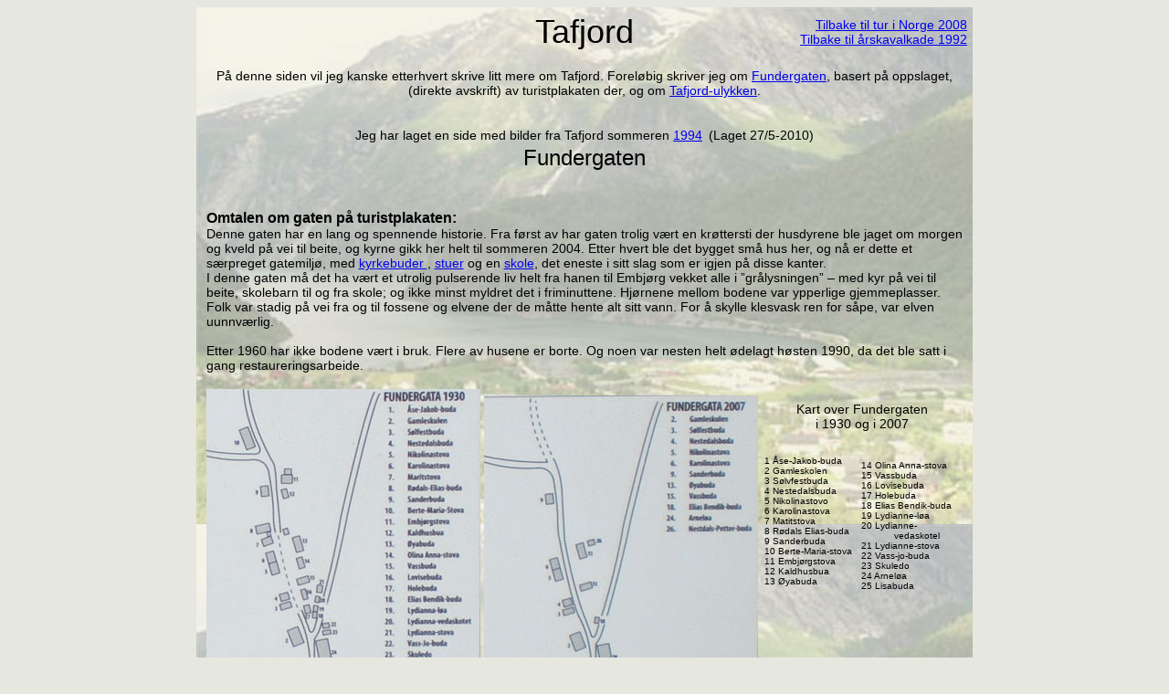

--- FILE ---
content_type: text/html
request_url: http://sylou-creutz.com/reiseliv/norgestur2008/tafjord/tafjord.html
body_size: 4979
content:
<!DOCTYPE html PUBLIC "-//W3C//DTD XHTML 1.0 Transitional//EN" "http://www.w3.org/TR/xhtml1/DTD/xhtml1-transitional.dtd">
<html xmlns="http://www.w3.org/1999/xhtml">
<head>
<meta http-equiv="Content-Type" content="text/html; charset=iso-8859-1" />
<title>Tafjord historie, Fundergaten</title>
<style type="text/css">
<!--
.brodtekst {	font-family: Verdana, Arial, Helvetica, sans-serif;
	font-size: 14px;
}
.overskrift {	font-family: "Monotype corsiva", Papyrus, Verdana, Arial, Helvetica, sans-seri;
	font-size: 36px;
}
.underoverskrift {	font-family: Papyrus, "Monotype corsiva", Verdana, Arial, Helvetica, sans-serif;
	font-size: 24px;
}
.underskrift {	font-family: Verdana, Arial, Helvetica, sans-serif;
	font-weight: bold;
}
.brodtekst liten {
	font-family: Verdana, Arial, Helvetica, sans-serif;
	font-size: 9px;
}
.litenskrift {
	font-family: Verdana, Arial, Helvetica, sans-serif;
	font-size: 10px;
}
.Fotnote {font-size: 11px;
}
-->
</style>
</head>

<body bgcolor="#E6E7DF">
<table width="850" align="center" background="bakgrunn1.jpg">
  <tr align="center">
    <td width="842"><table width="100%">
      <tr>
        <td width="40%">&nbsp;</td>
        <td align="center"><span class="overskrift"><a name="toppen" id="toppen"></a>Tafjord</span></td>
        <td width="40%" align="right" class="brodtekst"><a href="../norgestur2008.html">Tilbake til tur i Norge 2008</a><br />
          <a href="../../../historie/kavalkader/1992/1992.html">Tilbake til årskavalkade 1992</a></td>
      </tr>
    </table>
      <p><span class="brodtekst">P&aring; denne siden vil jeg kanske etterhvert skrive litt mere om Tafjord. Forel&oslash;big skriver jeg om <a href="#fundergaten">Fundergaten</a>, basert p&aring; </span><span class="brodtekst">oppslaget, (direkte avskrift) av turistplakaten der, og om <a href="#tafjordulykken">Tafjord-ulykken</a>. </span></p>
      <p class="underoverskrift"><span class="brodtekst">Jeg har laget en side med bilder fra Tafjord sommeren <a href="1994/tafjord1994.html">1994</a></span> <span class="brodtekst">(Laget 27/5-2010)</span><br />
      Fundergaten</p>
    <table width="99%">
      <tr>
        <td colspan="3"><p><span class="underskrift">Omtalen om gaten p&aring; turistplakaten: </span><span class="brodtekst"><br />
  Denne gaten har en lang og spennende historie. Fra f&oslash;rst av  har gaten trolig v&aelig;rt en kr&oslash;ttersti der husdyrene ble jaget om morgen og kveld  p&aring; vei til beite, og kyrne gikk her helt til sommeren 2004. Etter hvert ble det  bygget sm&aring; hus her, og n&aring; er dette et s&aelig;rpreget gatemilj&oslash;, med <a href="#bodene">kyrkebuder </a>,  <a href="#stuer">stuer</a> og en <a href="#skolen">skole</a>, det eneste i sitt slag som er igjen p&aring; disse kanter.<br />
  I denne gaten m&aring; det ha v&aelig;rt et utrolig pulserende liv helt  fra hanen til Embj&oslash;rg vekket alle i &rdquo;gr&aring;lysningen&rdquo; &ndash; med kyr p&aring; vei til beite,  skolebarn til og fra skole; og ikke minst myldret det i friminuttene. Hj&oslash;rnene mellom bodene var ypperlige gjemmeplasser. Folk var stadig p&aring; vei fra og til  fossene og elvene der de m&aring;tte hente alt sitt vann. For &aring; skylle klesvask ren for  s&aring;pe, var elven uunnv&aelig;rlig.</span></p>
          <p class="brodtekst">Etter 1960 har ikke bodene v&aelig;rt i bruk. Flere av  husene er borte. Og noen var nesten helt &oslash;delagt h&oslash;sten 1990, da det ble satt i  gang restaureringsarbeide. </p>
          <p class="brodtekst"></p></td>
        </tr>
      <tr>
        <td width="34%"><img src="fundergt1930.jpg" alt="Fundergaten 1930" width="300" height="324" /></td>
        <td width="35%"><img src="fundergt2007.jpg" alt="Fundergaten 1970" width="300" height="310" /></td>
        <td width="31%" align="center" valign="top" class="brodtekst"><p>Kart over Fundergaten<br /> 
          i 1930 og i 2007 </p>
          <table width="100%">
            <tr>
              <td width="48%" class="litenskrift"><p>1 &Aring;se-Jakob-buda<br />
                2 Gamleskolen<br />
                3 S&oslash;lvfestbuda<br />
                4 Nestedalsbuda<br />
                5 Nikolinastovo<br />
                6 Karolinastova<br />
                7 Matitstova
                <br />
                8 R&oslash;dals Elias-buda<br />
                9 Sanderbuda<br />
                10 Berte-Maria-stova<br />
                11 Embj&oslash;rgstova<br />
                12 Kaldhusbua<br />
                13 &Oslash;yabuda<br />
                <br />
                  </p>                </td>
              <td width="52%" class="litenskrift"> 14 Olina Anna-stova<br />
                15 Vassbuda<br />
                16 Lovisebuda<br />
                17 Holebuda<br />
                18 Elias Bendik-buda<br />
                19 Lydianne-l&oslash;a<br />
                20 Lydianne- &nbsp;&nbsp;&nbsp;&nbsp;&nbsp;&nbsp;&nbsp;&nbsp;&nbsp;&nbsp;&nbsp;&nbsp;vedaskotel <br />
                21 Lydianne-stova<br />
                22 Vass-jo-buda<br />
                23 Skuledo<br />
                24 Arnel&oslash;a<br />
                25 Lisabuda </td>
            </tr>
          </table>          <p>&nbsp;</p></td>
      </tr>
      <tr>
        <td class="brodtekst">Fundergaten. <br />
          Nestedal (Ole Martinius R&oslash;dal) sitter i forgrunnen. Han d&oslash;de i 1956, 94 &aring;r gammel. Jeg vil tippe at bildet viser ham i 50-70-&aring;rsalderen. I tilfellet er bildet fra 1912-1932??</td>
        <td colspan="2"><img src="fundegtomrodal.jpg" alt="Fundergaten 1930-1940??" width="300" height="220" /></td>
        </tr>
    </table>    
    <table width="99%">
      <tr>
        <td colspan="3"><strong class="underskrift"><a name="bodene" id="bodene"></a>Bodene</strong><br />
          <br />
          <span class="brodtekst">Alle g&aring;rdene fra Onilsavatnet og frem gjennom R&oslash;dalen og  Kaldhuss&aelig;terdalen hadde boder her. Den nederste som folk husker var  &rdquo;Ole-Bernt-boden&rdquo; ved Pe-l&oslash;a og den &oslash;verste var &rdquo;Kaldhus-Olav-buden&rdquo;. Iallt  husker folk 15 boder og 6 stuer. Bodene var glisne og kalde. Det var ikke lov &aring;  sette inn ovn f&oslash;r rundt 1920. Derfor overnattet dal-folket sjelden for moro  skyld. Var det sne og stor fonnfare, kunne det hende de m&aring;tte v&aelig;re over i flere  dager f&oslash;r veien var farbar. Det var ikke vanlig &aring; opp og ned dalen i kirkekl&aelig;r.  De hang i bodene. Der skiftet de og der spiste de gjerne nisten sin, f&oslash;r de  rodde den lange fjorden, eller tok fatt p&aring; den milelange turen oppover igjen.  Bodene var gode &aring; ha n&aring;r de skulle frakte varer opp og ned de lange dalene. Da  satte de fra seg det de ikke trengte med en gang. Det ble hentet ved senere  anledning</span></td>
        </tr>
      <tr>
        <td>&nbsp;</td>
        <td>&nbsp;</td>
        <td>&nbsp;</td>
      </tr>
      <tr>
        <td>&nbsp;</td>
        <td>&nbsp;</td>
        <td>&nbsp;</td>
      </tr>
    </table>    
    <table width="99%">
      <tr>
        <td colspan="3"><strong class="underskrift"><a name="fundergaten" id="fundergaten"></a>Nedstedal, som ga navn til gaten.</strong><br />
          <br />
          <span class="brodtekst">Ole Martinus R&oslash;dal (1862-1956), ogs&aring; kalt &rdquo;Nedstedal&rdquo; bodde  fast i Nedstedalsbuda (hus nr 4) og drev med handel og mye annet. Han var  usedvanlig nevenyttig for det f&oslash;rste og var helst mekaniker. Det ble for trangt  i den vesle boden s&aring; han st&oslash;pte seg et verksted i skr&aring;ningen rett under. Det  var det f&oslash;rste betonghuset i bygda. Han hjalp folk n&aring;r de var i knipe, og  kj&oslash;pte seg mer og mer utstyr, blant annet r&oslash;rtenger og r&oslash;rgjengeutstyr. Han arbeidet  ogs&aring; i Tafjord Kraft. Han kj&oslash;rte motorb&aring;rene som h&oslash;rte til her inne, &rdquo;M/B  Tafjord&rdquo; og &rdquo;M/B Odin&rdquo;. Nedstedal holdt seg sammen med ungdommen hele livet.  Han var aktiv i ungdomslaget og ellers i alt som forgikk i bygda. Han var  felespiller, og hadde 3-4 feler og fartet mye rundt og spillet til dans og  bryllup. Senere skadet han fingrene sine, og da var det hardt for ham &aring; slutte  som spillemann. Fra boden sin drev han handel med flere firmaer omkring i  landet. Han hadde mange kataloger, og handlet med s&aring; forskjellige varer som  teppevarer, strikkegarn, verkt&oslash;y, spiker og b&aring;ts&oslash;m.<br />
Ikke minst handlet han &oslash;l fra &rdquo;E C Dahl&rdquo; i Trondheim og fra  firmaet &rdquo;Christian Funder&rdquo; i K&oslash;benhavn kj&oslash;pte han b.a. Cognac som ble levert p&aring;  60 liters  eikefat. Fj&oslash;lene fra disse ble liggende &aring; slenge omkring hj&oslash;rnene her, og etter  hvert tok folk til &aring; bruke navnet Fundergaten.</span></td>
        </tr>
      <tr>
        <td width="36%"><p class="brodtekst">Ole Martinus R&oslash;dal, Nestedal p&aring; folkemunnet.<br />
          Mannen som for&aring;rsaket Navnet p&aring; gaten.</p>
          <p class="brodtekst">Lengst til h&oslash;yre: Reklame p&aring; cognac fra Christian Funder.</p></td>
        <td width="33%"><img src="fudergtsmann.jpg" alt="Tafjords kj&oslash;pemann" width="300" height="321" /></td>
        <td width="31%"><img src="Funderreklame.jpg" alt="Reklame p&aring; cognac fra Christian Funder" width="223" height="321" /></td>
      </tr>
      <tr>
        <td>&nbsp;</td>
        <td>&nbsp;</td>
        <td>&nbsp;</td>
      </tr>
    </table>    
    <table width="98%">
      <tr>
        <td colspan="3"><strong class="underskrift"><a name="stuer" id="stuer"></a>Stuene</strong><br />
          <br />
          <span class="brodtekst">De&nbsp; seks stuene var  sm&aring;, men rommet allikevel store barneflokker og noen husdyr. Stuene hadde  gjerne stall og fj&oslash;s, enten i kjeller eller i den ene enden. De voksne drev med  h&aring;ndverk som snekring, smedarbeide, strikking og veving. Mye av det de trengte  ble hentet i naturen. H&oslash;y samlet de for eksempel i bratte fjellskr&aring;ninger som  man vil kalle for ufremkommelige i dag. Stuene hadde navn etter kvinnene, for  eks. Embj&oslash;rg-stova, Maria-stova.<br />
De som bodde her ble nevnt med kone/mor sitt navn. For eks  Embj&oslash;rg-Karl</span></td>
        </tr>
      <tr>
        <td width="35%"><img src="bertamariastova.jpg" alt="Berta-Maria-stova" width="300" height="205" /></td>
        <td width="62%" class="brodtekst"> <p>Berta Maria Tafjord og  Rikard Tafjord foran Berta-Maria-stova.<br />
        Hus nummer 10, &oslash;verst i Fundergaten. </p>
          <p>&nbsp;</p></td>
        <td width="3%"><br /></td>
      </tr>
      <tr>
        <td>&nbsp;</td>
        <td>&nbsp;</td>
        <td>&nbsp;</td>
      </tr>
    </table>    
    <table width="89%">
      <tr>
        <td colspan="3"><strong class="underskrift"><a name="skolen" id="skolen"></a>Skolen</strong><br />
          <br />
          <span class="brodtekst">Skolen holdt f&oslash;rst til Karolina-stova, men i 1897 ble egen  skolebygg for bygda bygd. I denne skolen gikk det 1919 hele 68 elever.<br />
Elevtallet minket etter Tafjord-ulykken og krig og varierte  mye, bare 10 elever i 1951, men 39 i 1962. De st&oslash;rste elevene holdt til i oppe,  og de minste i kjelleren. I friminuttene lekte ungene seg rundt bodene. Noen  holdt p&aring; med ?enti? over Arnel&oslash;a, og noen lekte gjemsel. Vann hentet de i  elven, og ovenfor Arnel&oslash;a var det en hel rekke med utedoer, to for skolebarn,  en for l&aelig;rere og en for dalfolket. Skolen var i drift&nbsp; til 1958 da det ble bygget en ny skole i  Holen. Ellers ble den brukt som sl&oslash;yd noen &aring;r p&aring; 1970-tallet.</span></td>
        </tr>
      <tr>
        <td width="54%"><img src="skolenfor.jpg" alt="Skolen 1911" width="450" height="281" /></td>
        <td colspan="2"><img src="funergatenbibbi2008.jpg" alt="Skolebygningen sommeren 2008" width="375" height="281" /></td>
        </tr>
      <tr>
        <td class="brodtekst">Skole fotografert i 1911 </td>
        <td width="1%">&nbsp;</td>
        <td width="45%" class="brodtekst">Jentene forand skolen sommeren 2008</td>
      </tr>
	  <tr>
        <td height="305" colspan="3" align="left"><br />
          <p class="brodtekst">L&aelig;rer Johan Alme med sin s&oslash;nn  Paul til venstre. Ellers:<br />
            1. rekke:<br />
            Borghild R&oslash;dal, Petra R&oslash;dal,  Arne Alme, Gunvor Tafjord, Sigrid D&oslash;ving Veiberg, Borghild Kaldhuss&aelig;ter og  Eline Tafjord.<br />
            2. rekke:<br />
            Anna G. R&oslash;dal, Margrethe Tafjord, Tora R&oslash;dal, Anna Kaldhuss&aelig;ter, Lina  Kaldhuss&aelig;ter, Pernille R&oslash;dal og &Oslash;ivind Kaldhuss&aelig;ter. <br />
            3. rekke:<br />
            Petter Tafjord, Ole Tafjord,  Klara Tafjord, Petra Tafjord, Gudrun Hjelle, Kristine R&oslash;dal, Ingeborg T. Erdal  og Gerhard R&oslash;dal.<br />
            <span class="brodtekst">4. rekke:<br /> 
            Martin D&oslash;ving, Emil Tafjord, Sigmund  Tafjord, Arne Tafjord og Birger Tafjord.</span></p>
          <table width="100%">
            <tr>
              <td>&nbsp;</a></td>
            </tr>
			<tr>
              <td align="center" class="underoverskrift">&nbsp;</a><a name="tafjordulykken" id="tafjordulykken"></a>Tafjord-ulykken</td>
            </tr>
			<tr>
              <td>&nbsp;</a>
                <table width="100%">
                  <tr>
                    <td><img src="forolykken.jpg" alt="Bilde av Tafjor f&oslash;r 1934, da ulykken skjedde" width="350" height="191" /></td>
                    <td>&nbsp;</td>
                    <td>&nbsp;</td>
                  </tr>
                </table></td>
            </tr>
			<tr>
              <td>&nbsp;</a></td>
            </tr>
			<tr>
              <td>&nbsp;</a></td>
            </tr>
			<tr>
              <td>&nbsp;</a></td>
            </tr>
			<tr>
              <td align="right"><a href="#toppen">Til toppen</a></td>
            </tr>
          </table>          <p class="brodtekst">&nbsp;</p></td>
        </tr>
    </table>    
    <table width="100%" bgcolor="#FFFFFF" border="1">
      <tr>
        <td width="50%"><a href="../../../index.html"><img src="Tonelogohvit.jpg" alt="Tilbake til min hovedside" width="444" height="73" /></a></td>
        <td width="20%" align="center"><a href="mailto:e-sylou@online.no"><img src="konvolutt.png" alt="Send meg en e-post" width="80" height="46" /></a></td>
        <td width="30%" align="center" class="brodtekst"><a href="../norgestur2008.html">Tilbake til Norgesturen sommer 2008 </a></td>
      </tr>
      <tr>
        <td align="left"><span class="Fotnote">Siden er p&aring;begynnt juli 2008 </span></td>
        <td><span class="Fotnote">Telefon: 22607227 Mobil 
          47022836 <br />
          E-post: e-sylou@online.no </span></td>
        <td><span class="Fotnote">Adresse Ullev&aring;lsveien 69</span><br />
            <span class="Fotnote">0454 Oslo </span></td>
      </tr>
    </table>    <p>&nbsp;</p></td>
  </tr>
</table>

</body>
</html>
